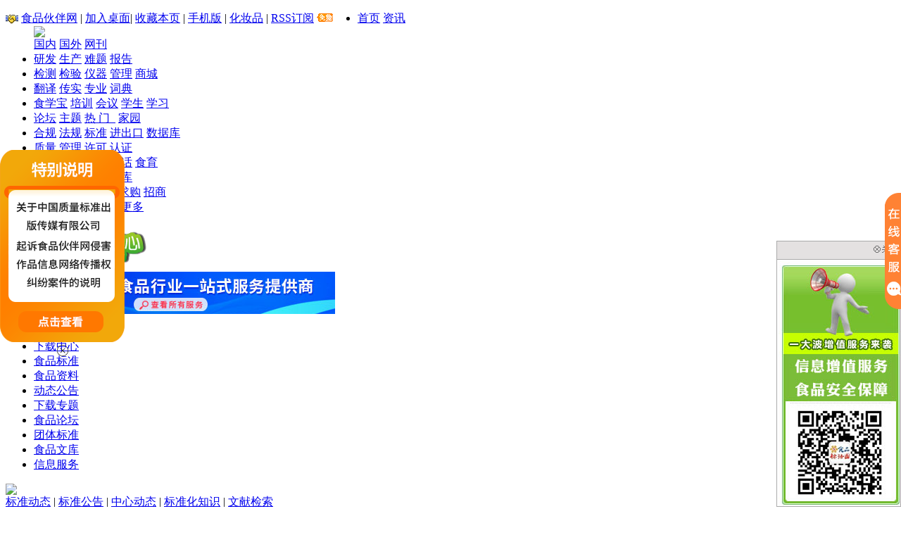

--- FILE ---
content_type: text/html
request_url: http://down.foodmate.net/info/sort/1/21704.html
body_size: 10855
content:
<!DOCTYPE html PUBLIC "-//W3C//DTD XHTML 1.0 Transitional//EN" "http://www.w3.org/TR/xhtml1/DTD/xhtml1-transitional.dtd">
<html xmlns="http://www.w3.org/1999/xhtml"><HEAD>
<meta http-equiv="Content-Type" content="text/html; charset=gb2312" />
<!--百度统计代码-->
<script>
var _hmt = _hmt || [];
(function() {
  var hm = document.createElement("script");
  hm.src = "https://hm.baidu.com/hm.js?2aeaa32e7cee3cfa6e2848083235da9f";
  var s = document.getElementsByTagName("script")[0]; 
  s.parentNode.insertBefore(hm, s);
})();
</script>
<!--百度统计代码-->
<TITLE>全国食品工业标准化技术委员会工业发酵分技术委员会关于全国食品工业标准化技术委员会工业发酵分技术委员会换届及征集委员的通知_标准动态_动态公告_食品伙伴网下载中心</TITLE>
<meta http-equiv="X-UA-Compatible" content="IE=EmulateIE7" />
<meta name="keywords" content="全国食品工业标准化技术委员会工业发酵分技术委员会关于全国食品工业标准化技术委员会工业发酵分技术委员会换届及征集委员的通知标准动态,食品伙伴网下载中心,标准化 发酵 工业"/>
<meta name="description" content="标准动态 全国食品工业标准化技术委员会工业发酵分技术委员会关于全国食品工业标准化技术委员会工业发酵分技术委员会换届及征集委员的通知,截止时间2023.4.7。"/>
<link rel="shortcut icon" type="image/x-icon" href="https://down.foodmate.net/favicon.ico"/>
<link rel="bookmark" type="image/x-icon" href="https://down.foodmate.net/favicon.ico"/>
<link rel="stylesheet" type="text/css" href="https://down.foodmate.net/skin/default/css/index.css"/>
<script type="text/javascript">window.onerror=function(){return true;}</script><script type="text/javascript" src="https://down.foodmate.net/lang/zh-cn/lang.js"></script>
<script type="text/javascript" src="https://down.foodmate.net/file/script/config.js"></script>
<script type="text/javascript" src="https://down.foodmate.net/file/script/jquery.js"></script>
<script type="text/javascript" src="https://down.foodmate.net/file/script/common.js"></script>
<script type="text/javascript" src="https://down.foodmate.net/file/script/page.js"></script>
<script type="text/javascript" src="https://img.foodmate.net/foodmate/js/mobile.js"></script>
<script type="text/javascript">
GoMobile('https://down.foodmate.net/wap/index.php?moduleid=25&itemid=21704');
</script>
</HEAD>
<BODY ><DIV name="#top"><!--头部 begin-->
<DIV class="top ">
<div class="head_m">
<div style="width:500px; float:left;"> <img src="https://img.foodmate.net/foodmate/skin/default/image/vip.gif" alt="VIP标识" align="absmiddle"/> <!--<a href="http://www.foodmate.net/member/grade.php "><span  style="color:red">上网做生意，首选VIP会员</span></a>|--> 
<!-- <a style="" onclick="this.style.behavior='url(#default#homepage)';this.setHomePage('https://down.foodmate.net/');return(false);" href="#">设为首页</a>-->
<a href="http://www.foodmate.net" target="_blank">食品伙伴网</a>
| <a href="https://down.foodmate.net/extend/shortcut.php" rel="nofollow">加入桌面</a>|    <script type="text/javascript">addFav('收藏本页');</script>
| <a href="https://down.foodmate.net/wap/">手机版</a> | <a href="http://www.cosmmate.com/ " target="_blank">化妆品</a> 
| <a href="https://down.foodmate.net/feed/">RSS订阅</a> <img src="https://img.foodmate.net/foodmate/skin/default/image/free.gif" width="23" height="12" alt=""/></div>
<div class="f_r" id="destoon_member"></div>
<DIV class="col_top clearfix">
</DIV>
</DIV></DIV>
<div class="dh_line m">
    <ul>
        <li class="line72">
            <a href="http://www.foodmate.net/" target="_blank">首页</a>
            <a href="http://news.foodmate.net/" class="dhb" target="_blank">资讯<div class="nav_icon_hot"><img src="http://users.foodmate.net/skin/default/image/new38.gif"> </div></a>
            <a href="http://news.foodmate.net/guonei/" target="_blank">国内</a>
            <a href="http://news.foodmate.net/guoji/" target="_blank">国外</a>
            <a href="http://news.foodmate.net/maillist/" target="_blank">网刊</a>
        </li>
        <li class="line32">
            <a href="http://yanfa.foodmate.net/" class="dhb" target="_blank">研发</a>
            <a href="http://www.foodmate.net/tech/" target="_blank">生产</a>
            <a href="http://bang.foodmate.net/" target="_blank">难题</a>
            <a href="http://report.foodmate.net/" target="_blank">报告</a>
        </li>
        <li class="line52">
            <a href="http://jiance.foodmate.net/" class="dhb" target="_blank">检测</a>
            <a href="http://www.foodmate.net/jianyan/" target="_blank">检验</a>
            <a href="http://www.foodmate.net/yiqi/" target="_blank">仪器</a>
            <a href="http://lab.foodmate.net/" target="_blank">管理</a>
            <a href="http://mall.foodmate.net/" target="_blank">商城</a>
        </li>
        <li class="line42">
            <a href="http://trans.foodmate.net/" class="dhb" target="_blank">翻译</a>
            <a href="http://www.trans1.cn/" target="_blank">传实</a>
            <a href="http://www.foodmate.net/english/" target="_blank">专业</a>
            <a href="http://dict.foodmate.net/" target="_blank">词典</a>
        </li>
        <li class="line52">
            <a href="http://study.foodmate.net/" class="dhb" target="_blank">食学宝</a>
            <a href="http://train.foodmate.net/" target="_blank">培训</a>
            <a href="http://www.foodmate.net/hyhy/" target="_blank">会议</a>
            <a href="http://stu.foodmate.net/" target="_blank">学生</a>
            <a href="http://learn.foodmate.net/" target="_blank">学习</a>
        </li>
        <li class="line62">
            <a href="http://bbs.foodmate.net/" class="dhb" target="_blank">论坛</a>
            <a href="http://bbs.foodmate.net/forum.php?mod=guide&amp;view=newthread" target="_blank">主题</a>
            <a href="http://bbs.foodmate.net/forum.php?mod=guide&amp;view=hot" target="_blank">热 门&nbsp;&nbsp;</a>
            <a href="http://bbs.foodmate.net/home.php" target="_blank">家园</a>
        </li>
        <li class="line72">
            <a href="http://info.foodmate.net/" class="dhb" target="_blank">合规</a>
            <a href="http://law.foodmate.net/" target="_blank">法规</a>
            <a href="https://down.foodmate.net/standard/index.html" target="_blank">标准</a>
            <!--<a href="http://chou.foodmate.net/xz/" target="_blank">抽检</a>-->
            <a href="http://exim.foodmate.net/" target="_blank">进出口</a>
            <a href="http://db.foodmate.net/" target="_blank">数据库</a> </li>
        <li class="line32">
            <a href="http://qms.foodmate.net/" class="dhb" target="_blank">质量</a>
            <a href="http://www.foodmate.net/zhiliang/" target="_blank">管理</a>
            <a href="http://sc.foodmate.net/" target="_blank">许可</a>
            <a href="http://www.ufcert.com/" target="_blank">认证</a></li>
        <li class="line52">
            <a href="http://www.foodu14.com/" class="dhb" target="_blank">科普</a>
            <a href="http://www.foodu14.com/video/" target="_blank">视频</a>
            <a href="http://www.foodu14.com/photo/" target="_blank">漫画</a>
            <a href="http://hua.foodmate.net/" target="_blank">食话</a>
            <a href="http://www.foodeducation.cn/" target="_blank">食育</a>
        </li>
        <li class="line42">
            <a href="http://www.foodmate.cn/" class="dhb" target="_blank">人才</a>
            <a href="http://www.foodmate.net/exhibit/" target="_blank">展会</a>
            <a href="http://survey.foodmate.net/" target="_blank">调查</a>
            <a href="http://wenku.foodmate.net/" target="_blank">文库</a>
        </li>
        <li class="line52">
            <a href="http://biz.foodmate.net/" class="dhb" target="_blank">商 务&nbsp;&nbsp;</a>
            <a href="http://company.foodmate.net/" target="_blank">公司</a>
            <a href="http://sell.foodmate.net/" target="_blank">供应</a>
            <a href="http://buy.foodmate.net/" target="_blank">求购</a>
            <a href="http://invest.foodmate.net/" target="_blank">招商</a>
        </li>
        <li class="line62">
            <a href="http://hy.foodmate.net/" class="dhb" target="_blank">行业</a>
    <a href="http://jiu.foodmate.net/" target="_blank">酒业</a> 
    <a href="http://www.cosmmate.com/" target="_blank" class="swz">化妆品</a> 
<a href="http://www.foodmate.net/sitemap/" target="_blank">更多</a>
        </li>
    </ul>
</div><DIV class="m">
<DIV class=col_header>
<DIV class=logo><A title="食品伙伴网下载中心" href="/"><IMG alt="食品伙伴网下载中心" 
src="https://img.foodmate.net/down/skin/default/images/logo.png" border="0"></A></DIV>
<div class=search_box_dd >
<a href="https://vip.foodmate.net" target="_blank"><img src="https://down.foodmate.net/file/upload/202505/28/14-03-56-86-1.jpg" width="468" height="60" alt=""/></a></div>
<div class="tjjheadr">
  <img src="https://down.foodmate.net/skin/default/images/down_dh.gif" class="down_dh"/>
   <img src="https://down.foodmate.net/skin/default/images/down_bfq_wb.jpg"/>
  <!--<img src="https://down.foodmate.net/skin/default/images/down_ewm.gif"/> -->
  </div></DIV></DIV>
</DIV>
<!--头部 end--><!--导航 begin-->
<DIV class="nav">
<div class="nav_h">
<UL class=nav_list>
  <LI ><A  href="https://down.foodmate.net/">下载中心</A></LI>
  <LI ><A  href="https://down.foodmate.net/standard/index.html">食品标准</A></LI>
  <LI ><A  href="https://down.foodmate.net/ziliao/index.html">食品资料</A></LI>
  <LI class=current><A class="n1 current" href="https://down.foodmate.net/info/index.html">动态公告</A></LI>
  <LI ><A  href="https://down.foodmate.net/special/">下载专题</A></LI>
    <LI><A href="http://bbs.foodmate.net" target="_blank">食品论坛</A></LI>
<LI><A href="http://ttbz.foodmate.net" target="_blank">团体标准</A></LI>
<LI><A href="http://wenku.foodmate.net" target="_blank">食品文库</A></LI>
<LI><A href="http://info.foodmate.net" target="_blank">信息服务</A> </LI>
</UL>
<div class="down_wb"><A href="https://weibo.com/foodstandard/profile?s=6cm7D0" target="_blank"><img src="https://down.foodmate.net/skin/default/images/down_weibo.gif" align="absmiddle"/></A> </div>
</div>
</DIV><!--导航 end-->
<DIV class="hot-bg"><DIV class="m">
<a  title="标准动态" href="https://down.foodmate.net/info/sort/1/">标准动态</a>
|&nbsp;<a title="标准公告" href="https://down.foodmate.net/info/sort/2/">标准公告</a>
|&nbsp;<a title="中心动态" href="https://down.foodmate.net/info/sort/5/">中心动态</a>
|&nbsp;<a title="标准化知识" href="https://down.foodmate.net/info/sort/3/">标准化知识</a>
|&nbsp;<a title="文献检索" href="https://down.foodmate.net/info/sort/4/">文献检索</a>
</DIV> </DIV>
<DIV class="m">
    <div class="serch_hot"><div class="hd f_l">搜索关键词:</div>
    <div class="tag_bd f_l">
        <a href="https://down.foodmate.net/info/search.php?kw=%C4%F0%D4%EC&fields=0" target=_blank>酿造</a>
        <a href="https://down.foodmate.net/info/search.php?kw=%B0%D7%BE%C6&fields=0" target=_blank>白酒</a>
        <a href="https://down.foodmate.net/info/search.php?kw=%CF%E0%B9%D8%B1%EA%D7%BC&fields=0" target=_blank>相关标准</a>
        <a href="https://down.foodmate.net/info/search.php?kw=%B9%E3%B6%AB%CA%A1%CA%D0%B3%A1%BC%E0%B6%BD%B9%DC%C0%ED%BE%D6%B9%D8%D3%DA%B7%CF%D6%B9&fields=0" target=_blank>广东省市场监督管理局关于废止</a>
        <a href="https://down.foodmate.net/info/search.php?kw=184&fields=0" target=_blank>184</a>
        <a href="https://down.foodmate.net/info/search.php?kw=%C5%A9%D2%B5%B2%BF&fields=0" target=_blank>农业部</a>
        <a href="https://down.foodmate.net/d/keywords_info.php" target=_blank>更多</a>
    </div>
    </div>
 <div class="search_r f_r"><script type="text/javascript">var searchid = 25;</script>
<form id="destoon_search" action="https://down.foodmate.net/search.php" onSubmit="return Dsearch();">
<input type="hidden" name="moduleid" value="25" id="destoon_moduleid"/>
<input type="hidden" name="spread" value="0" id="destoon_spread"/>
<input type="hidden" name="corpstandard" value="2" id="destoon_corpstandard"/>
        <input type="hidden" name="fields" value="0"/>
  <div class=search_box id=search_box>
 
      <input class="s_ipt" id="destoon_kw" name="kw" value=""  onKeyUp="STip(this.value);" autocomplete="off">
     
        <div class=search_swtich>
      <div class="now_sel" id="switchNow" onClick="showSwitch();" style="overflow:hidden;">动态公告</div>
      <ul class=all_sel id=switchAll style="DISPLAY: none">
        <li><a  href="javascript:setSwitch('食品标准');">食品标准</a> </li>
<li><a  href="javascript:setSwitch('食品标准(含企标)');">食品标准(含企标)</a></li> 
        <li><a  href="javascript:setSwitch('食品资料');">食品资料</a> </li>
        <li><a  href="javascript:setSwitch('动态公告');">动态公告</a> </li>
        <li><a  href="javascript:setSwitch('下载专题');">下载专题</a> </li>
        </ul>
      </div> 
    <a class="serch_btn" href="javascript:startSearch();">搜索</a>
    <a class="serch_gj" href="https://down.foodmate.net/info/search.php">高级搜索>></a>
</div> 
</form> 
<SCRIPT language=javascript 
src="https://img.foodmate.net/down/skin/default/css/search_new.js" 
type=text/javascript></SCRIPT>
</div>
</DIV>
<!--广告位 begin-->
<DIV class=banner_box>
<div class="ad_ll">
<a href="https://down.foodmate.net/extend/redirect.php?aid=17" target="_blank"><img src="https://down.foodmate.net/file/upload/202509/09/11-48-30-85-1.jpg" width="468" height="60" alt=""/></a></div><div class="ad_rr"><a href="https://down.foodmate.net/extend/redirect.php?aid=61" target="_blank"><img src="https://down.foodmate.net/file/upload/202505/28/14-46-02-98-1.png" width="468" height="60" alt=""/></a></div>
</DIV>
<!--广告位 end-->
<script type="text/javascript">var module_id= 25,item_id=21704,content_id='content',img_max_width=550;</script>
<DIV class="m">
<DIV class="pos">
<a href="https://down.foodmate.net/">下载中心首页</a> &raquo; <a href="https://down.foodmate.net/info/">动态公告</a> &raquo; <a href="https://down.foodmate.net/info/sort/1/">标准动态</a> &raquo; 全国食品工业标准化技术委员会工业发酵分技术委员会关于全国食品工业标准化技术委员会工业发酵分技术委员会换届及征集委员的通知</DIV>
<div class="fly_l">
<DIV class="fl_bt">
<a href="/info/" target="_blank">动态公告</a>
</DIV>
<ul class="bzzt">
<li><a class="current">
标准动态</a>
</li>

<li><a href="https://down.foodmate.net/info/sort/2/" target="_self">标准公告</a></li>

<li><a href="https://down.foodmate.net/info/sort/5/" target="_self">中心动态</a></li>

<li><a href="https://down.foodmate.net/info/sort/3/" target="_self">标准化知识</a></li>

<li><a href="https://down.foodmate.net/info/sort/4/" target="_self">文献检索</a></li>

</ul>
<div class="h20"> </div>
<div class="ph_t">推荐文章</div>
<div class="ccttyy2">
<ul>
<!--  -->
<LI><A title="国家标准《紫胶》征求意见" href="https://down.foodmate.net/info/sort/1/37246.html" 
  target=_blank >国家标准《紫胶》征求意见</A> </LI>
<LI><A title="全国茶叶标准化技术委员会关于GH/T 1091-2014《代用茶》有关问题的说明" href="https://down.foodmate.net/info/sort/1/37245.html" 
  target=_blank >全国茶叶标准化技术委员会关于GH/T 1091-2014《代用茶》有关问题的说明</A> </LI>
<LI><A title="国家标准《海水鱼类刺激隐核虫病诊断方法》征求意见" href="https://down.foodmate.net/info/sort/1/37244.html" 
  target=_blank >国家标准《海水鱼类刺激隐核虫病诊断方法》征求意见</A> </LI>
<LI><A title="国家标准《淡水鱼类小瓜虫病诊断方法》征求意见" href="https://down.foodmate.net/info/sort/1/37243.html" 
  target=_blank >国家标准《淡水鱼类小瓜虫病诊断方法》征求意见</A> </LI>
<LI><A title="中国包装联合会关于GB/T 6543-2025《运输包装用单瓦楞纸箱和双瓦楞纸箱》国家标准勘误的说明" href="https://down.foodmate.net/info/sort/1/37242.html" 
  target=_blank >中国包装联合会关于GB/T 6543-2025《运输包装用单瓦楞纸箱和双瓦楞纸箱》国家标准勘误的说明</A> </LI>
<LI><A title="上海市农业科学院关于制修订《双孢蘑菇等级规格》和《鹿茸菇等级规格》农业行业标准征求意见的通知" href="https://down.foodmate.net/info/sort/1/37240.html" 
  target=_blank >上海市农业科学院关于制修订《双孢蘑菇等级规格》和《鹿茸菇等级规格》农业行业标准征求意见的通知</A> </LI>
<LI><A title="国家市场监督管理总局关于发布 《原子吸收分光光度计检定规程》等56项国家计量技术规范的公告（ 2025年第34号）" href="https://down.foodmate.net/info/sort/2/37238.html" 
  target=_blank >国家市场监督管理总局关于发布 《原子吸收分光光度计检定规程》等56项国家计量技术规范的公告（ 2025年第34号）</A> </LI>
<LI><A title="国务院食安办等部门积极推进预制菜国家标准制定和餐饮环节使用明示" href="https://down.foodmate.net/info/sort/5/37237.html" 
  target=_blank >国务院食安办等部门积极推进预制菜国家标准制定和餐饮环节使用明示</A> </LI>
<LI><A title="国家卫生健康委员会发布《职业性急性铀中毒诊断标准》等5项标准（国卫通〔2025〕12号）" href="https://down.foodmate.net/info/sort/2/37219.html" 
  target=_blank >国家卫生健康委员会发布《职业性急性铀中毒诊断标准》等5项标准（国卫通〔2025〕12号）</A> </LI>
<LI><A title="国家卫生健康委员会发布《职业性减压病诊断标准》等8项国家职业卫生标准（国卫通〔2025〕11号）" href="https://down.foodmate.net/info/sort/2/37218.html" 
  target=_blank >国家卫生健康委员会发布《职业性减压病诊断标准》等8项国家职业卫生标准（国卫通〔2025〕11号）</A> </LI>
<LI><A title="全国饲料工业标准化技术委员会关于征求《饲料中抗生素滤渣的鉴别》农业行业标准（公开征求意见稿）意见的通知" href="https://down.foodmate.net/info/sort/1/37217.html" 
  target=_blank >全国饲料工业标准化技术委员会关于征求《饲料中抗生素滤渣的鉴别》农业行业标准（公开征求意见稿）意见的通知</A> </LI>
<LI><A title="食品标准法规动态回顾（2025-9-12至2025-9-19）" href="https://down.foodmate.net/info/sort/5/37216.html" 
  target=_blank >食品标准法规动态回顾（2025-9-12至2025-9-19）</A> </LI>
<LI><A title="广东省地方标准批准发布公告（《预制菜感官分析规范》等10项）（2025第16号（总第270号））" href="https://down.foodmate.net/info/sort/2/37204.html" 
  target=_blank >广东省地方标准批准发布公告（《预制菜感官分析规范》等10项）（2025第16号（总第270号））</A> </LI>
<LI><A title="国家标准《非油炸果蔬脆质量通则》征求意见" href="https://down.foodmate.net/info/sort/1/37178.html" 
  target=_blank >国家标准《非油炸果蔬脆质量通则》征求意见</A> </LI>
<LI><A title="国家标准《冻罗非鱼片（第1号修改单）》征求意见" href="https://down.foodmate.net/info/sort/1/37158.html" 
  target=_blank >国家标准《冻罗非鱼片（第1号修改单）》征求意见</A> </LI>
<LI><A title="商务部公开征求《数字贸易通用术语》行业标准意见" href="https://down.foodmate.net/info/sort/1/37157.html" 
  target=_blank >商务部公开征求《数字贸易通用术语》行业标准意见</A> </LI>
<LI><A title="全国兽药残留专家委员会办公室关于征集2026年兽药残留标准制修订项目的通知" href="https://down.foodmate.net/info/sort/1/37156.html" 
  target=_blank >全国兽药残留专家委员会办公室关于征集2026年兽药残留标准制修订项目的通知</A> </LI>
<LI><A title="国家标准《小麦条锈病防治技术规范》征求意见" href="https://down.foodmate.net/info/sort/1/37155.html" 
  target=_blank >国家标准《小麦条锈病防治技术规范》征求意见</A> </LI>
<LI><A title="国家市场监督管理总局关于对《消费品中重点化学物质检测方法 第X部分：硫脲及其衍生物》拟立项国家标准项目公开征求意见的通知" href="https://down.foodmate.net/info/sort/1/37153.html" 
  target=_blank >国家市场监督管理总局关于对《消费品中重点化学物质检测方法 第X部分：硫脲及其衍生物》拟立项国家标准项目公开征求意见的通知</A> </LI>
<LI><A title="国家标准《塑料制品易回收易再生设计评价通则》征求意见" href="https://down.foodmate.net/info/sort/1/37135.html" 
  target=_blank >国家标准《塑料制品易回收易再生设计评价通则》征求意见</A> </LI>
</ul>
</div>
</DIV>
<div  class="fl_rb"  >
<h1 class="title">全国食品工业标准化技术委员会工业发酵分技术委员会关于全国食品工业标准化技术委员会工业发酵分技术委员会换届及征集委员的通知</h1>
<div class="info" style="text-align:center;">
发布日期：2023-02-08&nbsp;&nbsp;来源：<a href="http://www.scff.org.cn/page88?article_id=638" target="_blank" rel="nofollow">全国食品工业标准化技术委员会工业发酵分技术委员会</a><!--2022-08-10 08:50:54  暂时关闭-->
<!--&nbsp;&nbsp;浏览次数：<span id="hits">20</span>-->
&nbsp;&nbsp;<a onClick='copyToClipBoard()' value="复制网址，传给QQ/MSN上的好友">复制网址</a>
<script language="javascript">
function copyToClipBoard()
{     
    var clipBoardContent="";  
    clipBoardContent+=document.title; 
    clipBoardContent+=""; 
    clipBoardContent+=this.location.href;
    copyText(clipBoardContent);  
}  
</script>
</div>
        <div class="scad">
        <table width="95%" border="0" cellspacing="0" cellpadding="0" class="fxsc" style="margin:0px auto;">
  <tr>
    <td width="50%">
        <link rel="stylesheet" href="/skin/default/share/css/share.css">
        <script src="/skin/default/share/js/social-share.js"></script>
        <script src="/skin/default/share/js/qrcode.js"></script>
        <div class="share-component social-share">分享：</div>
    </td>
        <td width="50%">
<img alt="" title="扫描二维码" align="absmiddle" src="https://down.foodmate.net/api/qrcode.png.php?size=2&auth=https://down.foodmate.net/info/sort/1/21704.html">扫描二维码 分享好友和朋友圈
</td>
  </tr>
</table></div>
<div class="introduce"><strong>核心提示：</strong>全国食品工业标准化技术委员会工业发酵分技术委员会关于全国食品工业标准化技术委员会工业发酵分技术委员会换届及征集委员的通知,截止时间2023.4.7。</div>
<div style="text-align:center;"></div>
<div class="content" id="article">
<img src="https://down.foodmate.net/file/upload/202302/08/16-00-04-82-2464840.jpg" width="800" height="1132" alt="" /><br />
<br />
<img src="https://down.foodmate.net/file/upload/202302/08/16-00-04-34-2464840.jpg" width="800" height="1132" alt="" /><br />
<br />
<a href="http://file2.foodmate.net/wenku2023/wn202302081010.doc">附件1 全国专业标准化技术委员会委员登记表</a></div>
<div class="b10" style="overflow:hidden;margin:0 20px;clear:both;line-height:25px;background: #f7f7f7;padding:0px 5px 5px 5px;">
  <p style="color:black;font-size:18px;font-weight:bold;padding-top:4px;">声明：</p>
  <p style="color:#999;font-size:14px;"> ① 凡本网所有原始/编译文章及图片、图表的版权均属食品伙伴网所有，如要转载，需注明“信息来源：食品伙伴网”。
<br>② 凡本网注明“信息来源：XXX（非食品伙伴网）”的作品，均转载自其他媒体，转载目的在于传递更多的信息，并不代表本网赞同其观点和对其真实性负责。 
<br>
※ 邮箱：bz#foodmate.net（发邮件时请将#换成@）  QQ：363986600</p>
</div>
<div class="b10">&nbsp;</div>
<div class="np">
<ul>
<li><strong>下一篇：</strong><a href="https://down.foodmate.net/info/sort/1/21705.html" title="关于发布中国民族贸易促进会2023年度团体标准项目计划（第一批）的通知（中民贸[2023]11号）">关于发布中国民族贸易促进会2023年度团体标准项目计划（第一批）的通知（中民贸[2023]11号）</a>
</li>
<li><strong>上一篇：</strong><a href="https://down.foodmate.net/info/sort/2/21703.html" title="中华全国供销合作总社《总社2022年第2号公告》|《大蒜》等21项标准发布">中华全国供销合作总社《总社2022年第2号公告》|《大蒜》等21项标准发布</a>
</li>
</div>
<div class="b10">&nbsp;</div>
 
<div class="keytags">
<font class="gjc_g">标签：</font>
<a href="https://down.foodmate.net/d/tag.php?n=
0&tag=%B1%EA%D7%BC%BB%AF" style="font-weight:bold;">标准化</a>
<a href="https://down.foodmate.net/d/tag.php?n=
0&tag=%B7%A2%BD%CD" style="font-weight:bold;">发酵</a>
<a href="https://down.foodmate.net/d/tag.php?n=
0&tag=%B9%A4%D2%B5" style="font-weight:bold;">工业</a>
</div>
<div class="keytags2">
<center>
[ <a href="https://down.foodmate.net/info/search.php">动态公告搜索</a> ]&nbsp;
[ <script type="text/javascript">addFav('加入收藏');</script> ]&nbsp;
[ <a href="javascript:Print('article');">打印本文</a> ]&nbsp;
[ <a href="javascript:window.close()">关闭窗口</a> ]
</center></div>
    
<div class="h20"></div>
<div class="show_title">相关动态公告</div>
<div class="h10"></div>
<div class="related">
<li class="bgt">
<a href="https://down.foodmate.net/info/sort/2/37265.html" title="江苏省农村专业技术协会和南通市农村专业技术协会关于联合发布《鲜食玉米（T/NTRPTA 0154—2025）》等14项团体标准的公告">江苏省农村专业技术协会和南通市农村专业技术协会关于联合发布《鲜食玉米（T/NTRPTA 0154—2025）》等14项团体标准的公告</a></li>
<li class="bgt">
<a href="https://down.foodmate.net/info/sort/2/37268.html" title="江苏省农村专业技术协会和南通市农村专业技术协会关于联合发布《根菜类特色蔬菜第4部分：冷链流通技术规程（T/NTRPTA 0152-2025）》等14项团体标准的公告（通农技协[2025]26号）">江苏省农村专业技术协会和南通市农村专业技术协会关于联合发布《根菜类特色蔬菜第4部分：冷链流通技术规程（T/NTRPTA 0152-2025）》等14项团体标准的公告（通农技协[2025]26号）</a></li>
<li class="bgt">
<a href="https://down.foodmate.net/info/sort/2/37269.html" title="中国国际科技促进会关于批准《益生菌及其制品检验方法》等十四项团体标准发布的公告（【2025】中科促标字第1102号）">中国国际科技促进会关于批准《益生菌及其制品检验方法》等十四项团体标准发布的公告（【2025】中科促标字第1102号）</a></li>
<li class="bgt">
<a href="https://down.foodmate.net/info/sort/1/37271.html" title="苏州市标准化协会关于下达《地理标志产品 太湖蟹》等5项团体标准立项的通知（苏标协[2025]23号）">苏州市标准化协会关于下达《地理标志产品 太湖蟹》等5项团体标准立项的通知（苏标协[2025]23号）</a></li>
<li class="bgt">
<a href="https://down.foodmate.net/info/sort/1/37273.html" title="海南省标准化协会关于《无抗海南金鲳鱼》等3项团体标准立项通知的公告（琼标协立[2025]11号）">海南省标准化协会关于《无抗海南金鲳鱼》等3项团体标准立项通知的公告（琼标协立[2025]11号）</a></li>
<li class="bgt">
<a href="https://down.foodmate.net/info/sort/1/37274.html" title="西安市计量标准检测认证协会关于2025年第四批《食品包装用可降解材料选用与性能评估指引》等三十八项团体标准立项的公告（西计标协发[2025]17号）">西安市计量标准检测认证协会关于2025年第四批《食品包装用可降解材料选用与性能评估指引》等三十八项团体标准立项的公告（西计标协发[2025]17号）</a></li>
<li class="bgt">
<a href="https://down.foodmate.net/info/sort/1/37276.html" title="广西物品编码与标准化促进会关于下达2025年第二十批（共1项）第二十一批（共1项）团体标准制修订项目计划的通知">广西物品编码与标准化促进会关于下达2025年第二十批（共1项）第二十一批（共1项）团体标准制修订项目计划的通知</a></li>
<li class="bgt">
<a href="https://down.foodmate.net/info/sort/1/37277.html" title="河南省医药质量管理协会关于《夏枯草栽培技术规范》等四项团体标准立项的通知（豫药质协字〔2025〕第16号）">河南省医药质量管理协会关于《夏枯草栽培技术规范》等四项团体标准立项的通知（豫药质协字〔2025〕第16号）</a></li>
<li class="bgt">
<a href="https://down.foodmate.net/info/sort/1/37278.html" title="广东省林业产业协会关于《猴耳环套种金毛狗和灵芝技术规程》、《药用金毛狗蕨种苗繁育及林下生态种植技术规范》团体标准立项的通知（粤林产协[2025]20号）">广东省林业产业协会关于《猴耳环套种金毛狗和灵芝技术规程》、《药用金毛狗蕨种苗繁育及林下生态种植技术规范》团体标准立项的通知（粤林产协[2025]20号）</a></li>
<li class="bgt">
<a href="https://down.foodmate.net/info/sort/1/37282.html" title="青海省市场监督管理局关于对《独头蒜生产技术规范》（报批稿）等八项推荐性地方标准进行公示的通知">青海省市场监督管理局关于对《独头蒜生产技术规范》（报批稿）等八项推荐性地方标准进行公示的通知</a></li>
</div>
<div class="h20"></div>
</DIV>
</DIV>
<script type="text/javascript">
/*mod 增加 js 外挂修改文字版权 2020-7-17 15:36:07 刘啸宇*/
var _has_aid = $('.info').html().search("食品伙伴网") != -1;
var _in_info = window.location.href.search("info/sort") != -1;
if(_has_aid && _in_info) {
var _html = "<div style='padding: 10px 20px 10px 20px;'><span style='color: red;font-weight: bolder;'>&emsp;&emsp;本文为食品伙伴网食品安全合规事业部编辑整理，转载请与我们联系。食品安全合规事业部提供国内外食品标准法规管理及咨询、食品安全信息监控与分析预警、产品注册申报备案服务、标签审核及合规咨询、会议培训服务等，详询:0535-2129301，邮箱：vip@foodmate.net。</span></div>"
$('#article').after(_html);
}

//复制代码
function copyText(txt) {
     if(window.clipboardData) {
             window.clipboardData.clearData();
             window.clipboardData.setData("Text", txt);
     } else if(navigator.userAgent.indexOf("Opera") != -1) {
          window.location = txt;
     } else if (window.netscape) {
          try {
               netscape.security.PrivilegeManager.enablePrivilege("UniversalXPConnect");
          } catch (e) {
               alert("被浏览器拒绝！\n请在浏览器地址栏输入'about:config'并回车\n然后将 'signed.applets.codebase_principal_support'设置为'true'");
      document.getElementByIdx_xx_x('invite_url').select();
          }
          var clip = Components.classes['@mozilla.org/widget/clipboard;1'].createInstance(Components.interfaces.nsIClipboard);
          if (!clip)
               return;
          var trans = Components.classes['@mozilla.org/widget/transferable;1'].createInstance(Components.interfaces.nsITransferable);
          if (!trans)
               return;
          trans.addDataFlavor('text/unicode');
          var str = new Object();
          var len = new Object();
          var str = Components.classes["@mozilla.org/supports-string;1"].createInstance(Components.interfaces.nsISupportsString);
          var copytext = txt;
          str.data = copytext;
          trans.setTransferData("text/unicode",str,copytext.length*2);
          var clipid = Components.interfaces.nsIClipboard;
          if (!clip)
               return false;
          clip.setData(trans,null,clipid.kGlobalClipboard);
    }
 alert("网址已经复制到您的剪贴板中\n你可以利用快捷方式Ctrl+V键粘贴到UC、QQ或MSN等聊天工具中。");
}
function setCopy(_sTxt)
{
 if(is_ie){
  clipboardData.setData('Text',_sTxt);
  alert("网址“"+_sTxt+"”\n已经复制到您的剪贴板中\n您可以使用Ctrl+V快捷键粘贴到需要的地方");
 }else{
  prompt("请复制网站地址:",_sTxt);
 }
}
</script>
<!--按字母检索 begin-->
<div class="m">
        <div class="h20"> </div>
<DIV class=retrieval_box>
<div class="ttttt">
<SPAN class=field>按字母检索</SPAN> 
<A href="https://down.foodmate.net/standard/letter_A_1.html" 
target=_self>A</A>
<EM>|</EM>
<A href="https://down.foodmate.net/standard/letter_B_1.html" 
target=_self>B</A>
<EM>|</EM>
<A href="https://down.foodmate.net/standard/letter_C_1.html" 
target=_self>C</A>
<EM>|</EM>
<A href="https://down.foodmate.net/standard/letter_D_1.html" 
target=_self>D</A>
<EM>|</EM>
<A href="https://down.foodmate.net/standard/letter_E_1.html" 
target=_self>E</A>
<EM>|</EM>
<A href="https://down.foodmate.net/standard/letter_F_1.html" 
target=_self>F</A>
<EM>|</EM>
<A href="https://down.foodmate.net/standard/letter_G_1.html" 
target=_self>G</A>
<EM>|</EM>
<A href="https://down.foodmate.net/standard/letter_H_1.html" 
target=_self>H</A>
<EM>|</EM>
<A href="https://down.foodmate.net/standard/letter_I_1.html" 
target=_self>I</A>
<EM>|</EM>
<A href="https://down.foodmate.net/standard/letter_J_1.html" 
target=_self>J</A>
<EM>|</EM>
<A href="https://down.foodmate.net/standard/letter_K_1.html" 
target=_self>K</A>
<EM>|</EM>
<A href="https://down.foodmate.net/standard/letter_L_1.html" 
target=_self>L</A>
<EM>|</EM>
<A href="https://down.foodmate.net/standard/letter_M_1.html" 
target=_self>M</A>
<EM>|</EM>
<A href="https://down.foodmate.net/standard/letter_N_1.html" 
target=_self>N</A>
<EM>|</EM>
<A href="https://down.foodmate.net/standard/letter_O_1.html" 
target=_self>O</A>
<EM>|</EM>
<A href="https://down.foodmate.net/standard/letter_P_1.html" 
target=_self>P</A>
<EM>|</EM>
<A href="https://down.foodmate.net/standard/letter_Q_1.html" 
target=_self>Q</A>
<EM>|</EM>
<A href="https://down.foodmate.net/standard/letter_R_1.html" 
target=_self>R</A>
<EM>|</EM>
<A href="https://down.foodmate.net/standard/letter_S_1.html" 
target=_self>S</A>
<EM>|</EM>
<A href="https://down.foodmate.net/standard/letter_T_1.html" 
target=_self>T</A>
<EM>|</EM>
<A href="https://down.foodmate.net/standard/letter_U_1.html" 
target=_self>U</A>
<EM>|</EM>
<A href="https://down.foodmate.net/standard/letter_V_1.html" 
target=_self>V</A>
<EM>|</EM>
<A href="https://down.foodmate.net/standard/letter_W_1.html" 
target=_self>W</A>
<EM>|</EM>
<A href="https://down.foodmate.net/standard/letter_X_1.html" 
target=_self>X</A>
<EM>|</EM>
<A href="https://down.foodmate.net/standard/letter_Y_1.html" 
target=_self>Y</A>
<EM>|</EM>
<A href="https://down.foodmate.net/standard/letter_Z_1.html" 
target=_self>Z</A>
<EM>|</EM><A>标准</A>
</DIV><!--按字母检索 end--></DIV>
<!--友情链接 end--><!--按字母检索 begin-->
<DIV class=retrieval_box>
<div class="ttttt">
<SPAN class=field>按字母检索</SPAN> 
<A href="https://down.foodmate.net/ziliao/letter_A_1.html" 
target=_self>A</A>
<EM>|</EM>
<A href="https://down.foodmate.net/ziliao/letter_B_1.html" 
target=_self>B</A>
<EM>|</EM>
<A href="https://down.foodmate.net/ziliao/letter_C_1.html" 
target=_self>C</A>
<EM>|</EM>
<A href="https://down.foodmate.net/ziliao/letter_D_1.html" 
target=_self>D</A>
<EM>|</EM>
<A href="https://down.foodmate.net/ziliao/letter_E_1.html" 
target=_self>E</A>
<EM>|</EM>
<A href="https://down.foodmate.net/ziliao/letter_F_1.html" 
target=_self>F</A>
<EM>|</EM>
<A href="https://down.foodmate.net/ziliao/letter_G_1.html" 
target=_self>G</A>
<EM>|</EM>
<A href="https://down.foodmate.net/ziliao/letter_H_1.html" 
target=_self>H</A>
<EM>|</EM>
<A href="https://down.foodmate.net/ziliao/letter_I_1.html" 
target=_self>I</A>
<EM>|</EM>
<A href="https://down.foodmate.net/ziliao/letter_J_1.html" 
target=_self>J</A>
<EM>|</EM>
<A href="https://down.foodmate.net/ziliao/letter_K_1.html" 
target=_self>K</A>
<EM>|</EM>
<A href="https://down.foodmate.net/ziliao/letter_L_1.html" 
target=_self>L</A>
<EM>|</EM>
<A href="https://down.foodmate.net/ziliao/letter_M_1.html" 
target=_self>M</A>
<EM>|</EM>
<A href="https://down.foodmate.net/ziliao/letter_N_1.html" 
target=_self>N</A>
<EM>|</EM>
<A href="https://down.foodmate.net/ziliao/letter_O_1.html" 
target=_self>O</A>
<EM>|</EM>
<A href="https://down.foodmate.net/ziliao/letter_P_1.html" 
target=_self>P</A>
<EM>|</EM>
<A href="https://down.foodmate.net/ziliao/letter_Q_1.html" 
target=_self>Q</A>
<EM>|</EM>
<A href="https://down.foodmate.net/ziliao/letter_R_1.html" 
target=_self>R</A>
<EM>|</EM>
<A href="https://down.foodmate.net/ziliao/letter_S_1.html" 
target=_self>S</A>
<EM>|</EM>
<A href="https://down.foodmate.net/ziliao/letter_T_1.html" 
target=_self>T</A>
<EM>|</EM>
<A href="https://down.foodmate.net/ziliao/letter_U_1.html" 
target=_self>U</A>
<EM>|</EM>
<A href="https://down.foodmate.net/ziliao/letter_V_1.html" 
target=_self>V</A>
<EM>|</EM>
<A href="https://down.foodmate.net/ziliao/letter_W_1.html" 
target=_self>W</A>
<EM>|</EM>
<A href="https://down.foodmate.net/ziliao/letter_X_1.html" 
target=_self>X</A>
<EM>|</EM>
<A href="https://down.foodmate.net/ziliao/letter_Y_1.html" 
target=_self>Y</A>
<EM>|</EM>
<A href="https://down.foodmate.net/ziliao/letter_Z_1.html" 
target=_self>Z</A>
<EM>|</EM><A>资料</A>
</DIV><!--按字母检索 end--></DIV>
</DIV>
<!--底部 begin-->
<DIV class=footer>
<DIV class=col_footer>
<DIV class=web_count>
<P>
 <a href="http://www.foodmate.net/extend/about.html" target="_blank">关于我们</a>　
 <a href="http://www.foodmate.net/extend/ad.html" target="_blank">广告业务</a>　
 <a href="http://www.foodmate.net/extend/contact.html" target="_blank">联系我们</a>　
 <a href="https://down.foodmate.net/standard/gb.php" target="_blank">食品标准旧版</a>
 <a href="https://down.foodmate.net/announce/12.html" target="_blank">免责声明</a></P>
<P> <span class="S">Copyright&#169; 2008-2025 <span class="S"></span>foodmate.net Inc. All rights reserved 
 <a href="http://www.foodmate.net">食品伙伴网</a> 版权所有</span></P>
<P>有任何问题 <a href="http://bbs.foodmate.net/" target="_blank">请到论坛留言</a>   
 <span class="S">信箱：bz@foodmate.net 站长QQ：<a target=_blank href=http://wpa.qq.com/msgrd?V=1&Uin=363986600&Site=食品下载站&Menu=yes><img border="0" src=http://wpa.qq.com/pa?p=1:363986600:4 alt="点击发送消息和我们联系">363986600</a>
 <a target="_blank" href="http://wp.qq.com/wpa/qunwpa?idkey=ace631e19634cd279dfdb5ee4a8493b6799cbd6db4a3fd4e92d7cc6b6dbf87bc"><img border="0" src="http://pub.idqqimg.com/wpa/images/group.png" alt="食品伙伴－标准资料群" title="食品伙伴－标准资料群"></a>
 </span></P></DIV>
<DIV class=web_about>
<P class=copyright><a target="_blank" href="http://beian.miit.gov.cn">鲁ICP备14027462号-1</a>
 <a target="_blank" href="http://beian.miit.gov.cn" style="display:inline-block;text-decoration:none;height:20px;line-height:20px;"><img src="https://img.foodmate.net/jingbei.png" style="float:left;"/>鲁公网安备 37060202000128号</a>
 <a href="http://www.foodmate.net/extend/yyzz.html" target="_blank"><img src="https://img.foodmate.net/image/scjdgl.jpg" style="border:1px solid #cccccc;"></a>
</P>
 </DIV>
<script>
var _hmt = _hmt || [];
(function() {
  var hm = document.createElement("script");
  hm.src = "https://hm.baidu.com/hm.js?d4fdc0f0037bcbb9bf9894ffa5965f5e";
  var s = document.getElementsByTagName("script")[0]; 
  s.parentNode.insertBefore(hm, s);
})();
</script>
<DIV class=web_about style="text-align:center;">
<script type="text/javascript" src="https://down.foodmate.net/skin/default/images/tongji.js"></script>
<script>
var _hmt = _hmt || [];
(function() {
  var hm = document.createElement("script");
  hm.src = "https://hm.baidu.com/hm.js?2aeaa32e7cee3cfa6e2848083235da9f";
  var s = document.getElementsByTagName("script")[0]; 
  s.parentNode.insertBefore(hm, s);
})();
</script>
</DIV>
</DIV>
</DIV><!--底部 end-->
<DIV></DIV>
</div>
<!--    特别说明  -->
<script type="text/javascript" src="https://img.foodmate.net/foodmate/js/ad_left.js"></script>
<!--    特别说明  -->
<script type="text/javascript">
    show_task('moduleid=25&html=show&itemid=21704&page=1');
    
    </script>
<SCRIPT type=text/javascript>
function display_now(pid,pst)
{
try{
var hwid=document.getElementById('hov_'+pst+pid);
var wid=document.getElementById(pst+pid);
hwid.className="";
wid.style.display="none";
pid++;
display_now(pid,pst);
}catch(e){
return true;
}
}
function display(toid,pst){
var pid=0;
display_now(pid,pst);
var htid=document.getElementById('hov_'+pst+toid);
var tid=document.getElementById(pst+toid);
tid.style.display="block";
htid.className="current";
}
function displaySort(id)
{
var i=1;
for(i=1;i<6;i++)
{
document.getElementById('update_'+i).style.display="none";
document.getElementById('su_'+i).className="";
}
document.getElementById('update_'+id).style.display="block";
document.getElementById('su_'+id).className="current";
}
</SCRIPT>
<div class="back2top"><a href="javascript:void(0);" title="返回顶部">&nbsp;</a></div>
<script type="text/javascript">
show_task('moduleid=25&html=show&itemid=21704&page=1');
</script>
</BODY></HTML>

--- FILE ---
content_type: application/javascript
request_url: https://img.foodmate.net/foodmate/js/ad_left.js
body_size: 1954
content:

    var html580ads = {
        init: function(title, content) {
            var text = '<h2 style="height: 25px; line-height: 25px; padding-left: 10px; font-size: 14px; color: #333;background:#e4e1e1;border-bottom: 1px solid #aaaaaa; position: relative; margin-top: 0;margin-bottom: 0;"><b>' + title + '</b> <a id="btn_min" href="javascript:void(0);" style="width: 37px; height: 20px;position: absolute; top: 1px; right:2px;"><img src="http://img.foodmate.net/foodmate/ad/close1.gif"></a></h2>' +
                '  <div style="height:350px; width:175px; overflow: hidden; font-size: 14px; line-height: 18px; color: #666;">' +
                '    <div style="padding:2px;"> ' +
                '        ' + content +
                '    </div>' +
                '  </div>';
            var thiz = this;
            var rootElement = document.body;
            thiz.oDiv = document.createElement("div");
            thiz.oDiv.id = "miaov_float_layer";
            thiz.oDiv.style.cssText = "border: 1px solid #aaaaaa; display:none;width:175px;";
            rootElement.appendChild(thiz.oDiv);
            thiz.oDiv.innerHTML = text;
            var oBtnMin = document.getElementById('btn_min');
            var oBtnClose = document.getElementById('btn_close');
            thiz.oDivContent = thiz.oDiv.getElementsByTagName('div')[0];

            var iMaxHeight = 0;

            var isIE6 = window.navigator.userAgent.match(/MSIE 6/ig) && !window.navigator.userAgent.match(/MSIE 7|8/ig);

            thiz.oDiv.style.display = 'block';
            iMaxHeight = thiz.oDivContent.offsetHeight;
            if (isIE6) {
                thiz.oDiv.style.position = 'absolute';
                thiz.repositionAbsolute();
                window.attachEvent('onscroll', function() {
                    thiz.repositionAbsolute();
                });
                window.attachEvent('onresize', function() {
                    thiz.repositionAbsolute();
                });
            } else {
                thiz.oDiv.style.position = 'fixed';
                thiz.repositionFixed();
            }

            oBtnMin.timer = null;
            oBtnMin.isMax = true;

            oBtnMin.onclick = function() {
                thiz.startMove(thiz.oDivContent, (this.isMax = !this.isMax) ? iMaxHeight : 0,
                    function() {
                        oBtnMin.className = oBtnMin.className == 'min' ? 'max' : 'min';
                    });
            };

        },
        startMove: function(obj, iTarget, fnCallBackEnd) {
            if (obj.timer) {
                clearInterval(obj.timer);
            }
            var thiz = this;
            obj.timer = setInterval(function() {
                thiz.doMove(obj, iTarget, fnCallBackEnd);
            }, 30);
        },
        doMove: function(obj, iTarget, fnCallBackEnd) {
            var iSpeed = (iTarget - obj.offsetHeight) / 8;

            if (obj.offsetHeight == iTarget) {
                clearInterval(obj.timer);
                obj.timer = null;
                if (fnCallBackEnd) {
                    fnCallBackEnd();
                }
            }

            else {
                iSpeed = iSpeed > 0 ? Math.ceil(iSpeed) : Math.floor(iSpeed);
                obj.style.height = obj.offsetHeight + iSpeed + 'px';

                (window.navigator.userAgent.match(/MSIE 6/ig) && window.navigator.userAgent
                    .match(/MSIE 6/ig).length == 2) ? this.repositionAbsolute()
                    : this.repositionFixed();
            }
        },

        repositionFixed: function() {
            this.oDiv.style.right = 0;
            this.oDiv.style.bottom = 0;
        },
        repositionAbsolute: function() {
            var left = document.body.scrollLeft || document.documentElement.scrollLeft;
            var top = document.body.scrollTop || document.documentElement.scrollTop;
            var width = document.documentElement.clientWidth;
            var height = document.documentElement.clientHeight;
            this.oDiv.style.left = left + width - this.oDiv.offsetWidth + 'px';
            this.oDiv.style.top = top + height - this.oDiv.offsetHeight + 'px';
        }
    };

    window.onload = function() {
        var rdown= get_cookie('rdown');

        if(rdown){
        }else{
            set_cookie('rdown',1,1);
            html580ads.init('','<a href="http://info.foodmate.net/" target="_blank"><img src="http://img.foodmate.net/foodmate/ad/ad_biaozhun.jpg" width="175" height="350" alt=""/></a>');

        }



        var adClosedTime = localStorage.getItem('adClosedTime');
        var now = Date.now();

        var oneDay = 12 * 60 * 60 * 1000;
        var oFooter = document.getElementsByTagName("body")[0];

        if (!adClosedTime || now - parseInt(adClosedTime) > oneDay) {
            var oDiv = document.createElement("div");
            oDiv.style.position = "fixed";
            oDiv.style.left = "0";
            oDiv.style.bottom = "234px";
            oDiv.style.zIndex = "9999";
            var oImg = document.createElement("img");
            oImg.src = "http://down.foodmate.net/file/image/ad_03.png";
            oImg.id = "myImgId";
            oImg.style.cursor = "pointer";
            var oCloseImg = document.createElement("img");
            oCloseImg.src = "http://down.foodmate.net/file/image/oCloseImg.png"
            oCloseImg.id = "closeDiv";
            oCloseImg.style.position = "absolute";
            oCloseImg.style.width = "20px";
            oCloseImg.style.height = "20px";
            oCloseImg.style.marginLeft = "-10PX";
            oCloseImg.style.left = "50%";
            oCloseImg.style.bottom = "-22px";
            oCloseImg.style.cursor = "pointer";

            oDiv.appendChild(oImg)
            oDiv.appendChild(oCloseImg)
            oFooter.appendChild(oDiv)
            document.getElementById("myImgId").onclick = function() {
                window.open("http://down.foodmate.net/info/sort/5/29736.html", '_blank')
            }
            document.getElementById("closeDiv").onclick = function() {
                localStorage.setItem('adClosedTime', Date.now());
                document.getElementById("myImgId").parentNode.style.display = "none";
            }
        }

        var oImg2 = document.createElement("img");
        oImg2.src = "http://down.foodmate.net/file/image/customer-service.png";
        oImg2.id = "myImgId2";
        oImg2.style.position = "fixed";
        oImg2.style.right = "-180px";
        oImg2.style.top = "calc(50vh - 134px)";
        oImg2.style.zIndex = "9999999";
        oFooter.appendChild(oImg2);
        document.getElementById("myImgId2").addEventListener("mouseenter", function() {
            this.style.right = "0";
            this.style.transition = "right 0.3s ease 0s";
        });
        document.getElementById("myImgId2").addEventListener("mouseleave", function() {
            this.style.right = "-180px";
            this.style.transition = "right 0.3s ease 0s";
        });

        document.getElementById("bdshare").style.display = "none";

    }
